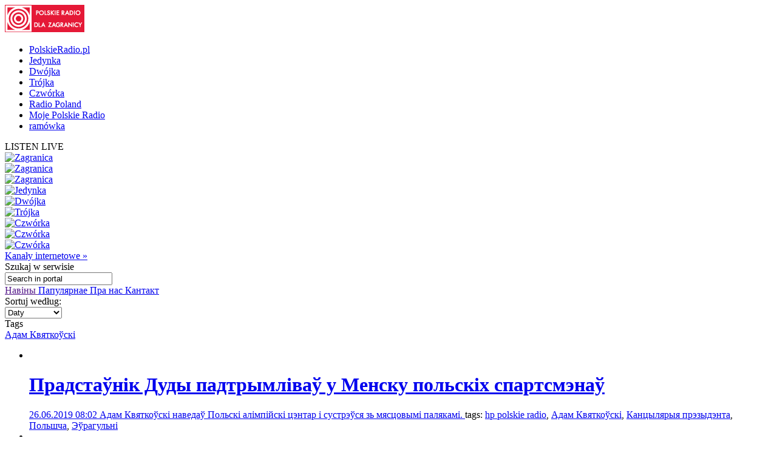

--- FILE ---
content_type: text/html; charset=utf-8
request_url: http://archiwum.auslandsdienst.pl/4/29/Tematy/146676
body_size: 11858
content:


<!doctype html>

<!--[if lt IE 7 ]> <html xmlns="http://www.w3.org/1999/xhtml" class="ie ie6 no-js" dir="ltr" xmlns:fb="https://www.facebook.com/2008/fbml"> <![endif]-->
<!--[if IE 7 ]>    <html xmlns="http://www.w3.org/1999/xhtml" class="ie ie7 no-js" dir="ltr" xmlns:fb="https://www.facebook.com/2008/fbml"> <![endif]-->
<!--[if IE 8 ]>    <html xmlns="http://www.w3.org/1999/xhtml" class="ie ie8 no-js" dir="ltr" xmlns:fb="https://www.facebook.com/2008/fbml"> <![endif]-->
<!--[if IE 9 ]>    <html xmlns="http://www.w3.org/1999/xhtml" class="ie ie9 no-js" dir="ltr" xmlns:fb="https://www.facebook.com/2008/fbml"> <![endif]-->
<!--[if gt IE 9]><!--><html xmlns="http://www.w3.org/1999/xhtml" class="no-js" xmlns:fb="https://www.facebook.com/2008/fbml"><!--<![endif]-->

	<head id="Head1"><meta charset="utf-8" /><meta http-equiv="X-UA-Compatible" content="IE=edge,chrome=1" /><title>
	Польскае Радыё
</title>
	<meta http-equiv="Content-type" content="text/html; charset=utf-8" />



	<link href="http://external.polskieradio.pl/style/polskieradio.min.css?v=1.0.5638.16313" rel="stylesheet" type="text/css" media="screen" />
	<link href="http://external.polskieradio.pl/style/print.min.css?v=1.0.5638.16313" rel="stylesheet" type="text/css" media="print" />

<link type="text/css" href="http://external.polskieradio.pl/App_Themes/External_BY/_style/default.min.css?v=1.0.5620.23899" rel="stylesheet" media="All" />





	<script type="text/javascript" src="http://ajax.googleapis.com/ajax/libs/jquery/1.7/jquery.min.js"></script>
	<script type="text/javascript" src="http://ajax.googleapis.com/ajax/libs/jqueryui/1.10.4/jquery-ui.min.js"></script>

    
	<script type="text/javascript" src="/scripts/swfobject.js"></script>
	<script type="text/javascript" src="/scripts/jwplayer.js"></script>
	<script type="text/javascript" src="/scripts/jquery.blockUI.js"></script>
	<script type="text/javascript">
		
		var config = {
			debug: true,
			ova: false,
			cookiePlayer: 'PR_PLAYER',
			cookieSong: 'PR_PLAYER_TMP',
			fileserver: 'http://external.polskieradio.pl/'
		};
		
	</script>

	<script type="text/javascript" src="http://external.polskieradio.pl/scripts/v1109/polskieradio.min.js?v=1.0.5638.16313"></script>
	<script type="text/javascript" src="http://external.polskieradio.pl/scripts/polskieradio.min.js?v=1.0.5638.16313"></script>
	



	

	<meta name="robots" content="index, follow" />
	
	

	<!-- (C)2000-2012 Gemius SA - gemiusTraffic / ver 11.1 / Redakcja bialoruska --> 
	<script type="text/javascript">
	<!--    //--><![CDATA[//><!--
		var gemius_identifier = new String('B8Lr4KL27F70yRCnWca4vKbl7OnsV9Ae0BeJ0EpHq3P.07');
		//--><!]]>
	</script>
	<script type="text/javascript" src="http://www.polskieradio.pl/_script/gemius/gemius.js"></script> 


	

	<script type="text/javascript">
	    sas_tmstp = Math.round(Math.random() * 10000000000);
	    sas_pageid = '32104/248671'; 	// Page : polskieradio_new/thenews
	    var sas_formatids = '6635,6642,6630,6631';
	    sas_target = ''; 		// Targeting
	    document.write('<scr' + 'ipt  src="http://diff3.smartadserver.com/call2/pubjall/' + sas_pageid + '/' + sas_formatids + '/' + sas_tmstp + '/' + escape(sas_target) + '?"></scr' + 'ipt>');
</script>

</head>
	
	
	<body id="ContentPlaceHolder1_bodyCtrl">
		<form method="post" action="./146676" onsubmit="javascript:return WebForm_OnSubmit();" id="mainForm">
<div class="aspNetHidden">
<input type="hidden" name="__EVENTTARGET" id="__EVENTTARGET" value="" />
<input type="hidden" name="__EVENTARGUMENT" id="__EVENTARGUMENT" value="" />
<input type="hidden" name="__LASTFOCUS" id="__LASTFOCUS" value="" />
<input type="hidden" name="__VIEWSTATE" id="__VIEWSTATE" value="ow7nRVLbrigL9D/Hv+OVeBWyRt2guoaqNy6yEFx10FyxkKTbH2BqNBDX3liSzMnIb7ob8sIiguMGqAsf5FIL+6AsQ6xFB+efpGgoVzrS42BUXtBFOK+UznPcDSJhbnyEv/9PL6ZEC+skkZVKfVHdwzSrW7o9cRuUkc0xZqfR6H6ChnUswVvgKXgFVKEGxizYxE1Z+lz/DD5/izOuTnFI/ArkPloEsWryeG1gzKT7+p27+vIkIpLPDReKn1TBq6tfR421CfjKB5EI/Ljo2n6VqoD3LPJaWZgHDO2S8k2KC6CsfOCStf0eVgiUJqqGd8gdloYpaO/VorHfMM860GpzGUwdLhSKJCcgJJhQv0Z0NeFdzep2XaAx3yu9SjUKCEK6RfB31krK1Z6A/bBkJ4d2zzG2PvaN5B9eSlSdfKGNihdSi5KGBmUA0UOEN84KRHSz7IFNV+Onjsp1p5RnusrUPP7sa5qIWzksm6la+rr8lLYoHTy9RsT9aPkpTkxaRW/dstUkfthL2NV0Z3AxGcGEvUE+9y9AByghp+3Ka2ZHAYsJSMWDGcWVG4LvSESc+bBOjt9UyBMKRx4OLxGGqq/QJvvVx+0Kdw0MHZfHacwBOE+bWEfsc+AHbXsV4W8u/eYZOL0RDIxF5WIXQQAEG44u2Jv8JHRyXhJwFdnOOIbLc34wNBLYflYNXvjk8CDOTCLOx+tQxvh2dw8nD4IzA51SJhfEJCEqZ+PGEdHwogoq4xZlfi/UgBNFO/YQU+JAcrfWXalzE8TnfYDsG35+YiZMyJ2OzsUIy6OzFG2i53MhSxHfPcamkr0c4hAn1yh7dyrKhndmIIcN8jUkSOJphSs0dA==" />
</div>

<script type="text/javascript">
//<![CDATA[
var theForm = document.forms['mainForm'];
if (!theForm) {
    theForm = document.mainForm;
}
function __doPostBack(eventTarget, eventArgument) {
    if (!theForm.onsubmit || (theForm.onsubmit() != false)) {
        theForm.__EVENTTARGET.value = eventTarget;
        theForm.__EVENTARGUMENT.value = eventArgument;
        theForm.submit();
    }
}
//]]>
</script>


<script src="/WebResource.axd?d=cnQA5msLDUWKIM0W4yBEV5iOkr57skDZ8JAA-odiPrGNqd9wqjH2Eo9L_OdhYkFWFvw8BY9ZAk9XqWfyzQD_2OyIv2ijcetfqVfCERgt0481&amp;t=638286137964787378" type="text/javascript"></script>


<script src="/ScriptResource.axd?d=q279HzRf1XNbKaVEvKUeRmHYUuHfEP9w19N9WAJ5K1ILBdtpgYU6dWgX2p22JdWAOYWBHwxlHD90QzIOEtlcmHycBCrerxXSqufItkckdFQGOOe5D1kWVVhhJOEzL4CIrcZOljoTnEK_GXncletl7l_TCih9n4iDmPu3-r7aMTQ1&amp;t=ffffffffe8f46b29" type="text/javascript"></script>
<script src="/ScriptResource.axd?d=azEO0uEOj_pwVP6pqun0PrYuDp7GApmOz5TcZX73uZGJvksYZjoROxY2beezpbXfnCnrKdxFXYPBkBfWxNneYhiMm8xhH6USakIBf3QHe8zRGyr9qFr2Ji5i9x8VFDqV_Rj8sQlvmewp-jVeYl36NXjqPysd1Etn7Ox7kRteRn01&amp;t=13798092" type="text/javascript"></script>
<script src="/ScriptResource.axd?d=rm5NhmYezSd5pJvv5oFK7bi43S7CFAvlmEkcYLvZfHyNqtpFpns_Hk0MjiS1EpvLCMq4AmCaKBvIIAQMY-KObOsfeTID_kV77rdjvzMxxd8QLtv7sFDEAa2PAyV-xSxu0igXun4opeq5PTJcIyGHIM8anflxVyyVnatSDn2Hb2yjQHTZVLgArBF96z0giCc_0&amp;t=13798092" type="text/javascript"></script>
<script src="/ScriptResource.axd?d=jgJPOF7JjemWosibts3fs9y43SX68-GqetlQ466OygEZz2JTxUNWlDXuY0ARMsBc7cKRfOkCk9OG7HFvVMt5GTk7b39efk0GRdPVZMjEljzrODxb_4BwddxVl8aCGiqTL-IdaMDwTk8W8DojRtrr6WHh4FstPiY25z735_UUszQ1&amp;t=13798092" type="text/javascript"></script>
<script type="text/javascript">
//<![CDATA[
function WebForm_OnSubmit() {
if (typeof(ValidatorOnSubmit) == "function" && ValidatorOnSubmit() == false) return false;
return true;
}
//]]>
</script>

<div class="aspNetHidden">

	<input type="hidden" name="__VIEWSTATEGENERATOR" id="__VIEWSTATEGENERATOR" value="65E7F3AF" />
	<input type="hidden" name="__VIEWSTATEENCRYPTED" id="__VIEWSTATEENCRYPTED" value="" />
</div>
			<input name="ctl00$ctl00$ctl00$ContentPlaceHolder1$__vsKey" type="hidden" id="ContentPlaceHolder1___vsKey" value="16f4d114-becb-4040-b976-13aa959e8b32" />
			
			<script type="text/javascript">
//<![CDATA[
Sys.WebForms.PageRequestManager._initialize('ctl00$ctl00$ctl00$ContentPlaceHolder1$ScriptManager1', 'mainForm', ['tctl00$ctl00$ctl00$ContentPlaceHolder1$TimerUP','ContentPlaceHolder1_TimerUP'], [], [], 90, 'ctl00$ctl00$ctl00');
//]]>
</script>

			<div id="ContentPlaceHolder1_TimerUP">
	
					<span id="ContentPlaceHolder1_ProgramNotificationsTimer" style="visibility:hidden;display:none;"></span>
				
</div>
		
			<img id="logoPrint" src="/style/_img/logoPRprint.gif" width="131" height="45" alt="Logo Polskiego Radia" />
			
			<div id="cAdv">
				<div id="ContentPlaceHolder1_advertise_advertise" class="box adv hide ph_750x200_reklama">
<div id="ph_750x200_reklama" class="reklama" style="display:none;">REKLAMA</div>
    

    

    

    
        <script type="text/javascript">
            if (typeof sas_manager != 'undefined') {
                sas_manager.render(6630); // Format : Billboard 750x200
                if (sas_manager.exists(6630)) {
                    showAdLabel("ph_750x200_reklama");
                }
            }
        </script>
        <noscript>
            <a href="http://diff3.smartadserver.com/call/pubjumpi/32104/248671/6630/S/[timestamp]/?" target="_blank">
            <img src="http://diff3.smartadserver.com/call/pubi/32104/248671/6630/S/[timestamp]/?" border="0" alt="" /></a>
        </noscript>
    

</div>
			</div>

	   
			
	
		
<div id="body-wrap" class="clearfix">

		

	<div id="bg-header">
		<div id="bg-menu">
			<div id="bg-menu-border1"></div>
			<div id="bg-menu-border2"></div>
		</div>
	</div>

	<div id="header-wrap" class="clearfix">
		<div id="top-aside">
			<ul id="radio-stations">
				<li id="li-pr">
					<a title="Polskie Radio" href="http://www.polskieradio.pl/">PolskieRadio.pl</a>
				</li>
				<li id="li-jedynka">
					<a title="Jedynka" href="http://www.polskieradio.pl/7,Jedynka">Jedynka</a>
				</li>
				<li id="li-dwojka">
					<a title="Dwójka" href="http://www.polskieradio.pl/8,Dwojka">Dwójka</a>
				</li>
				<li id="li-trojka">
					<a title="Trójka" href="http://www.polskieradio.pl/9,Trojka">Trójka</a>
				</li>
				<li id="li-czworka">
					<a title="Czwórka" href="http://www.polskieradio.pl/10,Czworka">Czwórka</a>
				</li>
				<li id="li-external">
					<a title="Radio Poland" href="http://www.thenews.pl/">Radio Poland</a>
				</li>
				<li id="li-mojepr">
					<a title="Moje Polskie Radio" href="http://moje.polskieradio.pl">Moje Polskie Radio</a>
				</li>
				<li id="li-ramowka">
					<a title="Ramówka" href="http://www.polskieradio.pl/Portal/Schedule/Schedule.aspx">ramówka</a>
				</li>
			</ul>
		</div>
		<header id="header-main">
			
            <div id="Logo">
				<a href="/" title="Polskie Radio Dla Zagranicy" style='background: url(/style/_img/logo/radiopolsha_by_154x50.png) no-repeat;'></a>
                <span class="zaloba-tape"></span>
                
			</div>
		
			

			<div class="listenCont">
				<div id="listen" class="header-box">
						<span class="choose-station">
							<span id="chStation" onclick="window.open('/Player?id=-16','_blank','width=822,height=700,location=0,menubar=0,resizable=0,scrollbars=0,status=0,toolbar=0,titlebar=0',true);" >LISTEN LIVE</span>
							<span id="chStations"></span>
						</span>
						<div id="programs-wrap">
							<div class="brdr"></div>

                            <div class="oneStation">
								<a href="javascript:void(null);" onclick="window.open('/Player?id=-5','_blank','width=822,height=700,location=0,menubar=0,resizable=0,scrollbars=0,status=0,toolbar=0,titlebar=0',true);">
									<img width="80" height="80" src="http://moje.polskieradio.pl/_img/kanaly/pr5_80.jpg" alt="Zagranica">
								</a>
							</div>
                            <div class="oneStation">
								<a href="javascript:void(null);" onclick="window.open('/Player?id=-16','_blank','width=822,height=700,location=0,menubar=0,resizable=0,scrollbars=0,status=0,toolbar=0,titlebar=0',true);">
									<img width="80" height="80" src="http://moje.polskieradio.pl/_img/kanaly/radio_poland_east_80.jpg" alt="Zagranica">
								</a>
							</div>
                            <div class="oneStation">
								<a href="javascript:void(null);" onclick="window.open('/Player?id=-13','_blank','width=822,height=700,location=0,menubar=0,resizable=0,scrollbars=0,status=0,toolbar=0,titlebar=0',true);">
									<img width="80" height="80" src="http://moje.polskieradio.pl/_img/kanaly/radio_poland_dab_on_80.jpg" alt="Zagranica">
								</a>
							</div>

                            <div class="oneStation">
								<a href="javascript:void(null);" onclick="window.open('/Player?id=-1','_blank','width=822,height=700,location=0,menubar=0,resizable=0,scrollbars=0,status=0,toolbar=0,titlebar=0',true);">
									<img width="80" height="80" src="http://moje.polskieradio.pl/_img/kanaly/pr1_80.jpg" alt="Jedynka">
								</a>
							</div>
                            <div class="oneStation">
								<a href="javascript:void(null);" onclick="window.open('/Player?id=-2','_blank','width=822,height=700,location=0,menubar=0,resizable=0,scrollbars=0,status=0,toolbar=0,titlebar=0',true);">
									<img width="80" height="80" src="http://moje.polskieradio.pl/_img/kanaly/pr2_80.jpg" alt="Dwójka">
								</a>
							</div>
                            <div class="oneStation">
								<a href="javascript:void(null);" onclick="window.open('/Player?id=-3','_blank','width=822,height=700,location=0,menubar=0,resizable=0,scrollbars=0,status=0,toolbar=0,titlebar=0',true);">
									<img width="80" height="80" src="http://moje.polskieradio.pl/_img/kanaly/pr3_80.jpg" alt="Trójka">
								</a>
							</div>

                            <div class="oneStation">
								<a href="javascript:void(null);" onclick="window.open('/Player?id=-4','_blank','width=822,height=700,location=0,menubar=0,resizable=0,scrollbars=0,status=0,toolbar=0,titlebar=0',true);">
									<img width="80" height="80" src="http://moje.polskieradio.pl/_img/kanaly/pr4_80.jpg" alt="Czwórka">
								</a>
							</div>
                            <div class="oneStation">
								<a href="javascript:void(null);" onclick="window.open('/Player?id=41','_blank','width=822,height=700,location=0,menubar=0,resizable=0,scrollbars=0,status=0,toolbar=0,titlebar=0',true);">
									<img width="80" height="80" src="http://moje.polskieradio.pl/_img/kanaly/41_80.jpg" alt="Czwórka">
								</a>
							</div>
                            <div class="oneStation">
								<a href="javascript:void(null);" onclick="window.open('/Player?id=-12','_blank','width=822,height=700,location=0,menubar=0,resizable=0,scrollbars=0,status=0,toolbar=0,titlebar=0',true);">
									<img width="80" height="80" src="http://moje.polskieradio.pl/_img/kanaly/136_80.jpg" alt="Czwórka">
								</a>
							</div>

							<a title="Wszystkie Kanały internetowe" class="choose" onclick="OpenFullPlayer();" href="javascript:void(null);">Kanały internetowe »</a>
						</div>
					</div>
			</div>

			
<div id="quick-search">
    <span>
        <span>Szukaj</span> w serwisie
    </span>
    <div id="wrap-inputs">
        <input name="ctl00$ctl00$ctl00$ContentPlaceHolder1$ContentPlaceHolder1$cHead$pr_searchBox$s_txtbox_search" type="text" value="Search in portal" maxlength="100" id="ContentPlaceHolder1_ContentPlaceHolder1_cHead_pr_searchBox_s_txtbox_search" class="ui-searchBox-text" />
        <span title="" class="ico iExcla " onmouseover="showTooltip(&#39;ContentPlaceHolder1_ContentPlaceHolder1_cHead_pr_searchBox_v_req_search&#39;);" onmouseout="hideTooltip(&#39;ContentPlaceHolder1_ContentPlaceHolder1_cHead_pr_searchBox_v_req_search&#39;);" id="ContentPlaceHolder1_ContentPlaceHolder1_cHead_pr_searchBox_v_req_search" style="display:none;"></span>
    </div>

    <a id="ContentPlaceHolder1_ContentPlaceHolder1_cHead_pr_searchBox_s_lnkbtn_search" title="Search" href="javascript:WebForm_DoPostBackWithOptions(new WebForm_PostBackOptions(&quot;ctl00$ctl00$ctl00$ContentPlaceHolder1$ContentPlaceHolder1$cHead$pr_searchBox$s_lnkbtn_search&quot;, &quot;&quot;, true, &quot;grSearch&quot;, &quot;&quot;, false, true))"></a>
</div>

<script type="text/javascript">
    $(document).ready(function() {
        $('#ContentPlaceHolder1_ContentPlaceHolder1_cHead_pr_searchBox_s_txtbox_search').keyup(function(e) {
            if (e.keyCode == 13 && $('#ContentPlaceHolder1_ContentPlaceHolder1_cHead_pr_searchBox_s_txtbox_search').val()) {
                __doPostBack('s_lnkbtn_search');
            }
        });
    });
</script>



			<div id="bNavM">
				

<script type="text/javascript" language="javascript">
    $(document).ready(function() {
//        jQuery(".dMenu").mouseenter(
//            function(){
//                jQuery(this).find("a:eq(0)").addClass("active-mouse");
//            }
//        );

//        jQuery(".dMenu").mouseleave(
//            function(){
//                jQuery(this).find("a:eq(0)").removeClass("active-mouse");
//            }
//        );
        // dodaje klase "last" do ostatniego elementu listy
//        jQuery(".subMenu").each(function(){
//            $(this).find(".menuLink").last().addClass("last");
//        });

        // dodaje klase "first" do ostatniego elementu listy
        jQuery(".subMenu").each(function(){
            $(this).find("li").first().addClass("first");
        });

        // delete subMenu>ul if hasn't li
        jQuery(".subMenu").each(function(){
            if($(this).find("li").size() == '0') {
                $(this).remove();
            }
        });
    });
</script>

<div class="leftMenu">
    <span class="leftMenuBonus01 dNoneForSpecialWebs"></span>

    <div id="mainMenu">
        
                <div class="dMenu CategoryLinks" onmouseover="ShowMenu('Section_2');" onmouseout="HideMenu('Section_2');" style="display:inline;">
                    <a class='home' id='2' href='' >
                        Навіны
                    </a>

                    <div id='Section_2' class="subMenu" style="display:none;">
                        <ul>
                            
                                    <li>
                                        <span class="break">&#160;|&#160;</span>
                                        <a href='/4/88'  >
                                            Беларусь
                                        </a>
                                    </li>
                                
                                    <li>
                                        <span class="break">&#160;|&#160;</span>
                                        <a href='/4/89'  >
                                            Польшча
                                        </a>
                                    </li>
                                
                                    <li>
                                        <span class="break">&#160;|&#160;</span>
                                        <a href='/4/90'  >
                                            Сьвет
                                        </a>
                                    </li>
                                
                                    <li>
                                        <span class="break">&#160;|&#160;</span>
                                        <a href='/4/91'  >
                                            Тэмы
                                        </a>
                                    </li>
                                
                                    <li>
                                        <span class="break">&#160;|&#160;</span>
                                        <a href='/4/92'  >
                                            Падзеі
                                        </a>
                                    </li>
                                
                                    <li>
                                        <span class="break">&#160;|&#160;</span>
                                        <a href='/4/93'  >
                                            Між іншым
                                        </a>
                                    </li>
                                
                        </ul>
                    </div>
                </div>
            
                <div class="dMenu CategoryLinks" onmouseover="ShowMenu('Section_3');" onmouseout="HideMenu('Section_3');" style="display:inline;">
                    <a class='' id='3' href='/4/95' >
                        Папулярнае
                    </a>

                    <div id='Section_3' class="subMenu" style="display:none;">
                        <ul>
                            
                        </ul>
                    </div>
                </div>
            
                <div class="dMenu CategoryLinks" onmouseover="ShowMenu('Section_4');" onmouseout="HideMenu('Section_4');" style="display:inline;">
                    <a class='' id='4' href='/4/73/Artykul/51230' >
                        Пра нас
                    </a>

                    <div id='Section_4' class="subMenu" style="display:none;">
                        <ul>
                            
                        </ul>
                    </div>
                </div>
            
                <div class="dMenu CategoryLinks" onmouseover="ShowMenu('Section_5');" onmouseout="HideMenu('Section_5');" style="display:inline;">
                    <a class='' id='5' href='/4/94' >
                        Кантакт
                    </a>

                    <div id='Section_5' class="subMenu" style="display:none;">
                        <ul>
                            
                        </ul>
                    </div>
                </div>
            
    </div>
</div>
			</div>

		</header>
	</div>
			<div id="cC">
				<div id="cColumns">
					<div id="colFirst-wide">
						
<div class="box bZi100 ArticleFilter">
  

    <div class="bitR">
        <span class="title">Sortuj według:</span>
        <div class="bSelBg">
                <select name="ctl00$ctl00$ctl00$ContentPlaceHolder1$ContentPlaceHolder1$FirstColumn_A$ctl00$SortDDL" onchange="javascript:setTimeout(&#39;__doPostBack(\&#39;ctl00$ctl00$ctl00$ContentPlaceHolder1$ContentPlaceHolder1$FirstColumn_A$ctl00$SortDDL\&#39;,\&#39;\&#39;)&#39;, 0)" id="ContentPlaceHolder1_ContentPlaceHolder1_FirstColumn_A_ctl00_SortDDL" class="iptSelectbox" InstanceID="193" class="droppable">
	<option selected="selected" value="Daty">Daty</option>
	<option value="Popularność">Popularność</option>

</select>
        </div>
    </div>
</div>
<div class="box">
    <div class="mTitle">
        <span InstanceID="194" class="droppable">Tags</span>
    </div>
    <div class="chosenDeps">
        
                <a id="ContentPlaceHolder1_ContentPlaceHolder1_FirstColumn_A_ctl01_rptrSubjects_btnRemoveSubject_0" class="sbtA" href="javascript:__doPostBack(&#39;ctl00$ctl00$ctl00$ContentPlaceHolder1$ContentPlaceHolder1$FirstColumn_A$ctl01$rptrSubjects$ctl00$btnRemoveSubject&#39;,&#39;&#39;)">Адам Квяткоўскі</a>
            
    </div>
</div>
<div id="ContentPlaceHolder1_ContentPlaceHolder1_FirstColumn_A_ctl02_s_panel_list" class="box bgColor noBinside documentsList_195 " InstanceID="195" class="droppable">
	
             
        <div id='s_panel_tabs_195' >
        
        
                <div id='s_panel_allContent_195_122'>
                    
                    <div id='s_panel_content_195_122'>
                        

<ul class="article">
    
            <li >
                <a class="aImg " title='Прадстаўнік Дуды падтрымліваў у Менску польскіх спартсмэнаў' href='/4/28/Artykul/426604'>
                    <img width="191" height="113" src='http://external.polskieradio.pl/files/d50f9bb4-f193-495a-9b1f-55116596d5d3.file?format=191x113' alt='' />
                </a>

                <span class="boxText">
                    <span class="bIcons">
                                                 
                        
                        
                    </span>

                    <span class="bTitle">
                        <a title='Прадстаўнік Дуды падтрымліваў у Менску польскіх спартсмэнаў' href='/4/28/Artykul/426604'>
                            <h1>
                                Прадстаўнік Дуды падтрымліваў у Менску польскіх спартсмэнаў
                            </h1>
                        </a>
                    </span>
                    
                    <span class="bDate">
                        <a title='Прадстаўнік Дуды падтрымліваў у Менску польскіх спартсмэнаў' href='/4/28/Artykul/426604'>
                            26.06.2019 08:02
                        </a>
                    </span>

                    <span class="bDesc">
                        <a title='Прадстаўнік Дуды падтрымліваў у Менску польскіх спартсмэнаў' href='/4/28/Artykul/426604'>
                            Адам Квяткоўскі наведаў Польскі алімпійскі цэнтар і сустрэўся зь мясцовымі палякамі.
                        </a>
                    </span>
                    
                </span>

                <span class="bTags">
                    <span class="disBloNon tagTitle">tags: </span><a title='hp polskie radio' href='/4/29/Tematy/120397'>hp polskie radio</a><span id="ctl00_rptrArticles_Repeater1_0_Span1_1" class="disBloNon">, </span><a title='Адам Квяткоўскі' href='/4/29/Tematy/146676'>Адам Квяткоўскі</a><span id="ctl00_rptrArticles_Repeater1_0_Span1_2" class="disBloNon">, </span><a title='Канцылярыя прэзыдэнта' href='/4/29/Tematy/119207'>Канцылярыя прэзыдэнта</a><span id="ctl00_rptrArticles_Repeater1_0_Span1_3" class="disBloNon">, </span><a title='Польшчa' href='/4/29/Tematy/97921'>Польшчa</a><span id="ctl00_rptrArticles_Repeater1_0_Span1_4" class="disBloNon">, </span><a title='Эўрагульні' href='/4/29/Tematy/150018'>Эўрагульні</a>
                </span>
            </li>
        
            <li >
                <a class="aImg " title='Міністар канцылярыі прэзыдэнта Польшчы сустрэўся ў Менску з непрызнаваным СПБ' href='/4/88/Artykul/419920'>
                    <img width="191" height="113" src='http://external.polskieradio.pl/files/d460e4d3-3457-4720-83bf-0957a7e90c45.file?format=191x113' alt='' />
                </a>

                <span class="boxText">
                    <span class="bIcons">
                                                 
                        
                        
                    </span>

                    <span class="bTitle">
                        <a title='Міністар канцылярыі прэзыдэнта Польшчы сустрэўся ў Менску з непрызнаваным СПБ' href='/4/88/Artykul/419920'>
                            <h1>
                                Міністар канцылярыі прэзыдэнта Польшчы сустрэўся ў Менску з непрызнаваным СПБ
                            </h1>
                        </a>
                    </span>
                    
                    <span class="bDate">
                        <a title='Міністар канцылярыі прэзыдэнта Польшчы сустрэўся ў Менску з непрызнаваным СПБ' href='/4/88/Artykul/419920'>
                            13.05.2019 15:28
                        </a>
                    </span>

                    <span class="bDesc">
                        <a title='Міністар канцылярыі прэзыдэнта Польшчы сустрэўся ў Менску з непрызнаваным СПБ' href='/4/88/Artykul/419920'>
                            Адам Квяткоўскі паінфармаваў, што з прадстаўнікамі беларускіх уладаў ён размаўляў пра супрацу і пра праблемы ў адносінах.
                        </a>
                    </span>
                    
                </span>

                <span class="bTags">
                    <span class="disBloNon tagTitle">tags: </span><a title='Адам Квяткоўскі' href='/4/29/Tematy/146676'>Адам Квяткоўскі</a><span id="ctl00_rptrArticles_Repeater1_1_Span1_1" class="disBloNon">, </span><a title='палітыка' href='/4/29/Tematy/97911'>палітыка</a><span id="ctl00_rptrArticles_Repeater1_1_Span1_2" class="disBloNon">, </span><a title='палякі ў Беларусі' href='/4/29/Tematy/104001'>палякі ў Беларусі</a><span id="ctl00_rptrArticles_Repeater1_1_Span1_3" class="disBloNon">, </span><a title='Польшча-Беларусь' href='/4/29/Tematy/100237'>Польшча-Беларусь</a>
                </span>
            </li>
        
            <li >
                <a class="aImg " title='Дзень палякаў замежжа адзначылі ў Горадні' href='/4/28/Artykul/419682'>
                    <img width="191" height="113" src='http://external.polskieradio.pl/files/1fcfa0e8-c7dd-45b4-96d6-cd7901041a2e.file?format=191x113' alt='' />
                </a>

                <span class="boxText">
                    <span class="bIcons">
                                                 
                        
                        
                    </span>

                    <span class="bTitle">
                        <a title='Дзень палякаў замежжа адзначылі ў Горадні' href='/4/28/Artykul/419682'>
                            <h1>
                                Дзень палякаў замежжа адзначылі ў Горадні
                            </h1>
                        </a>
                    </span>
                    
                    <span class="bDate">
                        <a title='Дзень палякаў замежжа адзначылі ў Горадні' href='/4/28/Artykul/419682'>
                            11.05.2019 15:51
                        </a>
                    </span>

                    <span class="bDesc">
                        <a title='Дзень палякаў замежжа адзначылі ў Горадні' href='/4/28/Artykul/419682'>
                            У сьвяце прынялі ўдзел прадстаўнікі больш чым 50 лякальных арганізацый Саюзу палякаў Беларусі.
                        </a>
                    </span>
                    
                </span>

                <span class="bTags">
                    <span class="disBloNon tagTitle">tags: </span><a title='polskie radio hp' href='/4/29/Tematy/121100'>polskie radio hp</a><span id="ctl00_rptrArticles_Repeater1_2_Span1_1" class="disBloNon">, </span><a title='Адам Квяткоўскі' href='/4/29/Tematy/146676'>Адам Квяткоўскі</a><span id="ctl00_rptrArticles_Repeater1_2_Span1_2" class="disBloNon">, </span><a title='Анжалікa Борыс' href='/4/29/Tematy/116535'>Анжалікa Борыс</a><span id="ctl00_rptrArticles_Repeater1_2_Span1_3" class="disBloNon">, </span><a title='Борыс' href='/4/29/Tematy/100392'>Борыс</a><span id="ctl00_rptrArticles_Repeater1_2_Span1_4" class="disBloNon">, </span><a title='Саюз палякаў Беларусі' href='/4/29/Tematy/102328'>Саюз палякаў Беларусі</a>
                </span>
            </li>
        
            <li class="last">
                <a class="aImg " title='Прадстаўнік Канцылярыі прэзыдэнта Польшчы наведаў Горадню' href='/4/88/Artykul/366522'>
                    <img width="191" height="113" src='http://external.polskieradio.pl/files/81838f75-b07d-4169-b2d1-77a34c1eef4c.file?format=191x113' alt='' />
                </a>

                <span class="boxText">
                    <span class="bIcons">
                                                 
                        
                        
                    </span>

                    <span class="bTitle">
                        <a title='Прадстаўнік Канцылярыі прэзыдэнта Польшчы наведаў Горадню' href='/4/88/Artykul/366522'>
                            <h1>
                                Прадстаўнік Канцылярыі прэзыдэнта Польшчы наведаў Горадню
                            </h1>
                        </a>
                    </span>
                    
                    <span class="bDate">
                        <a title='Прадстаўнік Канцылярыі прэзыдэнта Польшчы наведаў Горадню' href='/4/88/Artykul/366522'>
                            03.06.2018 15:03
                        </a>
                    </span>

                    <span class="bDesc">
                        <a title='Прадстаўнік Канцылярыі прэзыдэнта Польшчы наведаў Горадню' href='/4/88/Artykul/366522'>
                            Сёньня міністар усклаў кветкі на магілах жаўнераў польска-бальшавіцкай вайны ў Ваўкавыску.
                        </a>
                    </span>
                    
                </span>

                <span class="bTags">
                    <span class="disBloNon tagTitle">tags: </span><a title='Адам Квяткоўскі' href='/4/29/Tematy/146676'>Адам Квяткоўскі</a><span id="ctl00_rptrArticles_Repeater1_3_Span1_1" class="disBloNon">, </span><a title='Ваўкавыск' href='/4/29/Tematy/112887'>Ваўкавыск</a><span id="ctl00_rptrArticles_Repeater1_3_Span1_2" class="disBloNon">, </span><a title='візыт' href='/4/29/Tematy/99487'>візыт</a><span id="ctl00_rptrArticles_Repeater1_3_Span1_3" class="disBloNon">, </span><a title='Горадня' href='/4/29/Tematy/97842'>Горадня</a><span id="ctl00_rptrArticles_Repeater1_3_Span1_4" class="disBloNon">, </span><a title='Саюз палякаў Беларусі' href='/4/29/Tematy/102328'>Саюз палякаў Беларусі</a>
                </span>
            </li>
        
</ul>
                    </div>
                    <div id='s_panel_pager_195_122'>
                        
                    </div>
                </div>
            
            
    
    </div>   

</div>



						<div class="cB5">
							<div class="b5ColLeft">
								
							</div>
							<div class="b5ColRight fl">
								
							</div>
						</div>

						

						<div class="cB5">
							<div class="b5ColLeft">
								
							</div>
							<div class="b5ColRight fl">
								
							</div>
						</div>

						
					</div>

					<div id="colSecond-wide">
						
					</div>
				</div>
			</div>

		



<div id="bTailTop">
    <div id="bbTailTop">
        <ul>
            <li>
                <span>
                    <a class="img howToListen" href="/4/73/Artykul/51299" title="How to listen"></a>
                    <a href="/4/73/Artykul/51299" title="How to listen">Як нас слухаць</a>
                </span>
            </li>
            <li>
                <span>
                    <a class="img podcast" href="/podcast" title="Podcast"></a>
                    <a href="http://www.radyjo.net/podcast" title="Podcast">Падкаст</a>
                </span>
            </li>
<!--
            <li>
                <span>
                    <a class="img schedules" href="/Portal/Schedule/Schedule.aspx" title="Schedules"></a>
                    <a href="/Portal/Schedule/Schedule.aspx" title="Schedules">Расклад</a>
                </span>
            </li>
-->
            <li>
                <span>
                    <a class="img rss" href="/rss" title="RSS"></a>
                    <a href="http://www.radyjo.net/rss" title="RSS">RSS</a>
                </span>
            </li>
            
            <li>
                <span>
                    <a class="img contactUs" href="/4/94" title="Contact Us"></a>
                    <a href="" title="Contact Us">Кантакт</a>
                </span>
            </li>
        </ul>
    </div>
</div>
    <div id="bTail">
    <div id="bTL">
        Copyright © Polskie Radio S.A 
        <span class="links">
            <a href="/4/73/Artykul/51230" title="Пра нас">Пра нас</a>
            <a href="/4/94" title="Кантакт">Кантакт</a>
        </span>
    </div>
</div>





</div>

<script type="text/javascript">

	var _gaq = _gaq || [];
	_gaq.push(['_setAccount', 'UA-464348-21']);
	_gaq.push(['_trackPageview']);

	(function () {
		var ga = document.createElement('script'); ga.type = 'text/javascript'; ga.async = true;
		ga.src = ('https:' == document.location.protocol ? 'https://ssl' : 'http://www') + '.google-analytics.com/ga.js';
		var s = document.getElementsByTagName('script')[0]; s.parentNode.insertBefore(ga, s);
	})();

</script>

	  
		
<script type="text/javascript">
//<![CDATA[
var dictionary =  new Array({key:'Adres_nadawcy', value:'Sender address'},{key:'Dodaj_nowy_komentarz', value:'Add new comment'},{key:'Na_pewno_usunąć_dźwięk_z_playlisty', value:'Do you realy want to remove song from playlist?'},{key:'Na_pewno_usunąć_playlistę', value:'Do you realy want to remove playlist?'},{key:'nie_podano', value:'not given'},{key:'Nie_udało_się_wysłać_wiadomości', value:'Failed to send message'},{key:'Podpis', value:'Signature'},{key:'Pola_login_oraz_hasło_muszą_być_wypełnione', value:'Login and password can not be empty'},{key:'Poleć', value:'Share'},{key:'Przejdź_do_artykułu', value:'go to article'},{key:'Schowaj', value:'Hide'},{key:'Szukaj_w_serwisie', value:'Search in portal'},{key:'Wiadomość_została_wysłana', value:'This message has been sent'},{key:'Wiadomość_z_formularza_kontaktowego', value:'Message from the contact form'},{key:'Wysyłanie', value:'Sending'},{key:'Wyślij_wiadomość', value:'Submit'},{key:'Zaloguj_lub_zarejestruj_się_aby_dodawać_więcej_dźwięków_do_playlisty', value:'Log in or register to add more sounds to playlist.'},{key:'Drukuj', value:'Print'});
var Page_Validators =  new Array(document.getElementById("ContentPlaceHolder1_ContentPlaceHolder1_cHead_pr_searchBox_v_req_search"));
//]]>
</script>

<script type="text/javascript">
//<![CDATA[
var ContentPlaceHolder1_ContentPlaceHolder1_cHead_pr_searchBox_v_req_search = document.all ? document.all["ContentPlaceHolder1_ContentPlaceHolder1_cHead_pr_searchBox_v_req_search"] : document.getElementById("ContentPlaceHolder1_ContentPlaceHolder1_cHead_pr_searchBox_v_req_search");
ContentPlaceHolder1_ContentPlaceHolder1_cHead_pr_searchBox_v_req_search.controltovalidate = "ContentPlaceHolder1_ContentPlaceHolder1_cHead_pr_searchBox_s_txtbox_search";
ContentPlaceHolder1_ContentPlaceHolder1_cHead_pr_searchBox_v_req_search.display = "None";
ContentPlaceHolder1_ContentPlaceHolder1_cHead_pr_searchBox_v_req_search.validationGroup = "grSearch";
ContentPlaceHolder1_ContentPlaceHolder1_cHead_pr_searchBox_v_req_search.evaluationfunction = "RequiredFieldValidatorEvaluateIsValid";
ContentPlaceHolder1_ContentPlaceHolder1_cHead_pr_searchBox_v_req_search.initialvalue = "";
//]]>
</script>


<script type="text/javascript">
//<![CDATA[

var Page_ValidationActive = false;
if (typeof(ValidatorOnLoad) == "function") {
    ValidatorOnLoad();
}

function ValidatorOnSubmit() {
    if (Page_ValidationActive) {
        return ValidatorCommonOnSubmit();
    }
    else {
        return true;
    }
}
        Sys.Application.add_init(function() {
    $create(Sys.UI._Timer, {"enabled":false,"interval":60000,"uniqueID":"ctl00$ctl00$ctl00$ContentPlaceHolder1$ProgramNotificationsTimer"}, null, null, $get("ContentPlaceHolder1_ProgramNotificationsTimer"));
});

document.getElementById('ContentPlaceHolder1_ContentPlaceHolder1_cHead_pr_searchBox_v_req_search').dispose = function() {
    Array.remove(Page_Validators, document.getElementById('ContentPlaceHolder1_ContentPlaceHolder1_cHead_pr_searchBox_v_req_search'));
}
//]]>
</script>
</form>
		
		
		
			
			<script type="text/javascript">
				if (typeof sas_manager != 'undefined') {
					sas_manager.render(6635); // Format : 1x1_x1 1x1
				}
			</script>
			<noscript>
				<a href="http://diff3.smartadserver.com/call/pubjumpi/32104/220967/6635/M/639054027317045546/?" target="_blank">
				<img src="http://diff3.smartadserver.com/call/pubi/32104/220967/6635/M/639054027317045546/?" border="0" alt="" /></a>
			</noscript>
		
		
	</body>

</html>